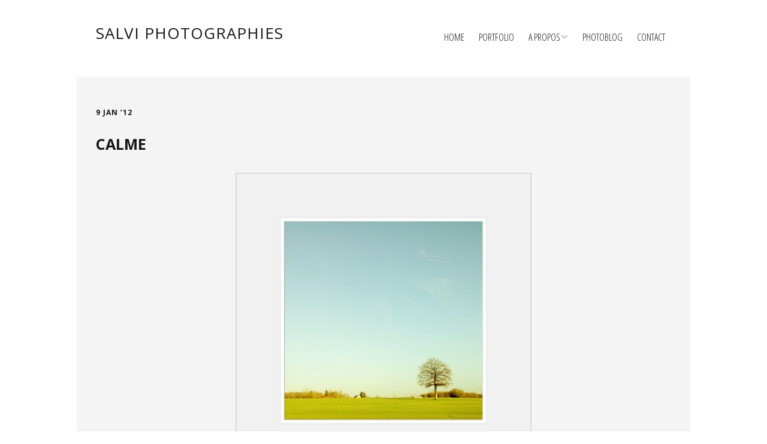

--- FILE ---
content_type: text/html; charset=UTF-8
request_url: http://www.salviphoto.com/2012/01/09/calme/
body_size: 11055
content:
<!DOCTYPE html>
<!--[if lte IE 9]><html class="no-js IE9 IE" dir="ltr" lang="fr-FR" prefix="og: https://ogp.me/ns#"><![endif]-->
<!--[if gt IE 9]><!--><html class="no-js" dir="ltr" lang="fr-FR" prefix="og: https://ogp.me/ns#"><!--<![endif]-->
	<head>
		<!--||  JM Twitter Cards by Julien Maury 11.1.10  ||-->
<meta name="twitter:card" content="summary">
<meta name="twitter:creator" content="@SalviPhoto">
<meta name="twitter:site" content="@salviphoto">
<meta name="twitter:title" content="Calme">
<meta name="twitter:image" content="http://www.salviphoto.com/wp-content/uploads/2012/01/20120109-231532.jpg">
<!--||  /JM Twitter Cards by Julien Maury 11.1.10  ||-->
		<meta charset="UTF-8" />
	<title>Calme - Salvi Photographies</title>
	<style>img:is([sizes="auto" i], [sizes^="auto," i]) { contain-intrinsic-size: 3000px 1500px }</style>
	
		<!-- All in One SEO 4.7.7.1 - aioseo.com -->
	<meta name="robots" content="max-image-preview:large" />
	<meta name="author" content="Salvi"/>
	<link rel="canonical" href="http://www.salviphoto.com/2012/01/09/calme/" />
	<meta name="generator" content="All in One SEO (AIOSEO) 4.7.7.1" />
		<meta property="og:locale" content="fr_FR" />
		<meta property="og:site_name" content="Salvi Photographies -" />
		<meta property="og:type" content="article" />
		<meta property="og:title" content="Calme - Salvi Photographies" />
		<meta property="og:url" content="http://www.salviphoto.com/2012/01/09/calme/" />
		<meta property="article:published_time" content="2012-01-09T22:08:47+00:00" />
		<meta property="article:modified_time" content="2016-02-28T21:12:02+00:00" />
		<meta name="twitter:card" content="summary_large_image" />
		<meta name="twitter:title" content="Calme - Salvi Photographies" />
		<script type="application/ld+json" class="aioseo-schema">
			{"@context":"https:\/\/schema.org","@graph":[{"@type":"BlogPosting","@id":"http:\/\/www.salviphoto.com\/2012\/01\/09\/calme\/#blogposting","name":"Calme - Salvi Photographies","headline":"Calme","author":{"@id":"http:\/\/www.salviphoto.com\/author\/philippe\/#author"},"publisher":{"@id":"http:\/\/www.salviphoto.com\/#organization"},"image":{"@type":"ImageObject","url":"http:\/\/www.salviphoto.com\/wp-content\/uploads\/2012\/01\/20120109-231532.jpg","width":494,"height":494},"datePublished":"2012-01-09T23:08:47+01:00","dateModified":"2016-02-28T22:12:02+01:00","inLanguage":"fr-FR","mainEntityOfPage":{"@id":"http:\/\/www.salviphoto.com\/2012\/01\/09\/calme\/#webpage"},"isPartOf":{"@id":"http:\/\/www.salviphoto.com\/2012\/01\/09\/calme\/#webpage"},"articleSection":"Photo Blog, arbre, Paysage, phoneographie"},{"@type":"BreadcrumbList","@id":"http:\/\/www.salviphoto.com\/2012\/01\/09\/calme\/#breadcrumblist","itemListElement":[{"@type":"ListItem","@id":"http:\/\/www.salviphoto.com\/#listItem","position":1,"name":"Domicile","item":"http:\/\/www.salviphoto.com\/","nextItem":{"@type":"ListItem","@id":"http:\/\/www.salviphoto.com\/2012\/#listItem","name":"2012"}},{"@type":"ListItem","@id":"http:\/\/www.salviphoto.com\/2012\/#listItem","position":2,"name":"2012","item":"http:\/\/www.salviphoto.com\/2012\/","nextItem":{"@type":"ListItem","@id":"http:\/\/www.salviphoto.com\/2012\/01\/#listItem","name":"January"},"previousItem":{"@type":"ListItem","@id":"http:\/\/www.salviphoto.com\/#listItem","name":"Domicile"}},{"@type":"ListItem","@id":"http:\/\/www.salviphoto.com\/2012\/01\/#listItem","position":3,"name":"January","item":"http:\/\/www.salviphoto.com\/2012\/01\/","nextItem":{"@type":"ListItem","@id":"http:\/\/www.salviphoto.com\/2012\/01\/09\/#listItem","name":"9"},"previousItem":{"@type":"ListItem","@id":"http:\/\/www.salviphoto.com\/2012\/#listItem","name":"2012"}},{"@type":"ListItem","@id":"http:\/\/www.salviphoto.com\/2012\/01\/09\/#listItem","position":4,"name":"9","item":"http:\/\/www.salviphoto.com\/2012\/01\/09\/","nextItem":{"@type":"ListItem","@id":"http:\/\/www.salviphoto.com\/2012\/01\/09\/calme\/#listItem","name":"Calme"},"previousItem":{"@type":"ListItem","@id":"http:\/\/www.salviphoto.com\/2012\/01\/#listItem","name":"January"}},{"@type":"ListItem","@id":"http:\/\/www.salviphoto.com\/2012\/01\/09\/calme\/#listItem","position":5,"name":"Calme","previousItem":{"@type":"ListItem","@id":"http:\/\/www.salviphoto.com\/2012\/01\/09\/#listItem","name":"9"}}]},{"@type":"Organization","@id":"http:\/\/www.salviphoto.com\/#organization","name":"Salvi Photographies","url":"http:\/\/www.salviphoto.com\/"},{"@type":"Person","@id":"http:\/\/www.salviphoto.com\/author\/philippe\/#author","url":"http:\/\/www.salviphoto.com\/author\/philippe\/","name":"Salvi"},{"@type":"WebPage","@id":"http:\/\/www.salviphoto.com\/2012\/01\/09\/calme\/#webpage","url":"http:\/\/www.salviphoto.com\/2012\/01\/09\/calme\/","name":"Calme - Salvi Photographies","inLanguage":"fr-FR","isPartOf":{"@id":"http:\/\/www.salviphoto.com\/#website"},"breadcrumb":{"@id":"http:\/\/www.salviphoto.com\/2012\/01\/09\/calme\/#breadcrumblist"},"author":{"@id":"http:\/\/www.salviphoto.com\/author\/philippe\/#author"},"creator":{"@id":"http:\/\/www.salviphoto.com\/author\/philippe\/#author"},"image":{"@type":"ImageObject","url":"http:\/\/www.salviphoto.com\/wp-content\/uploads\/2012\/01\/20120109-231532.jpg","@id":"http:\/\/www.salviphoto.com\/2012\/01\/09\/calme\/#mainImage","width":494,"height":494},"primaryImageOfPage":{"@id":"http:\/\/www.salviphoto.com\/2012\/01\/09\/calme\/#mainImage"},"datePublished":"2012-01-09T23:08:47+01:00","dateModified":"2016-02-28T22:12:02+01:00"},{"@type":"WebSite","@id":"http:\/\/www.salviphoto.com\/#website","url":"http:\/\/www.salviphoto.com\/","name":"Salvi Photographies","inLanguage":"fr-FR","publisher":{"@id":"http:\/\/www.salviphoto.com\/#organization"}}]}
		</script>
		<!-- All in One SEO -->

			<link rel="dns-prefetch" href="//fonts.googleapis.com" />
			<script type="text/javascript">
			/* <![CDATA[ */
			document.documentElement.className = document.documentElement.className.replace(new RegExp('(^|\\s)no-js(\\s|$)'), '$1js$2');
			/* ]]> */
		</script>
	<link rel='dns-prefetch' href='//netdna.bootstrapcdn.com' />
<link rel="alternate" type="application/rss+xml" title="Salvi Photographies &raquo; Flux" href="http://www.salviphoto.com/feed/" />
<link rel="alternate" type="application/rss+xml" title="Salvi Photographies &raquo; Flux des commentaires" href="http://www.salviphoto.com/comments/feed/" />
<link rel="alternate" type="application/rss+xml" title="Salvi Photographies &raquo; Calme Flux des commentaires" href="http://www.salviphoto.com/2012/01/09/calme/feed/" />
<script type="text/javascript">
/* <![CDATA[ */
window._wpemojiSettings = {"baseUrl":"https:\/\/s.w.org\/images\/core\/emoji\/15.0.3\/72x72\/","ext":".png","svgUrl":"https:\/\/s.w.org\/images\/core\/emoji\/15.0.3\/svg\/","svgExt":".svg","source":{"concatemoji":"http:\/\/www.salviphoto.com\/wp-includes\/js\/wp-emoji-release.min.js?ver=6.7.4"}};
/*! This file is auto-generated */
!function(i,n){var o,s,e;function c(e){try{var t={supportTests:e,timestamp:(new Date).valueOf()};sessionStorage.setItem(o,JSON.stringify(t))}catch(e){}}function p(e,t,n){e.clearRect(0,0,e.canvas.width,e.canvas.height),e.fillText(t,0,0);var t=new Uint32Array(e.getImageData(0,0,e.canvas.width,e.canvas.height).data),r=(e.clearRect(0,0,e.canvas.width,e.canvas.height),e.fillText(n,0,0),new Uint32Array(e.getImageData(0,0,e.canvas.width,e.canvas.height).data));return t.every(function(e,t){return e===r[t]})}function u(e,t,n){switch(t){case"flag":return n(e,"\ud83c\udff3\ufe0f\u200d\u26a7\ufe0f","\ud83c\udff3\ufe0f\u200b\u26a7\ufe0f")?!1:!n(e,"\ud83c\uddfa\ud83c\uddf3","\ud83c\uddfa\u200b\ud83c\uddf3")&&!n(e,"\ud83c\udff4\udb40\udc67\udb40\udc62\udb40\udc65\udb40\udc6e\udb40\udc67\udb40\udc7f","\ud83c\udff4\u200b\udb40\udc67\u200b\udb40\udc62\u200b\udb40\udc65\u200b\udb40\udc6e\u200b\udb40\udc67\u200b\udb40\udc7f");case"emoji":return!n(e,"\ud83d\udc26\u200d\u2b1b","\ud83d\udc26\u200b\u2b1b")}return!1}function f(e,t,n){var r="undefined"!=typeof WorkerGlobalScope&&self instanceof WorkerGlobalScope?new OffscreenCanvas(300,150):i.createElement("canvas"),a=r.getContext("2d",{willReadFrequently:!0}),o=(a.textBaseline="top",a.font="600 32px Arial",{});return e.forEach(function(e){o[e]=t(a,e,n)}),o}function t(e){var t=i.createElement("script");t.src=e,t.defer=!0,i.head.appendChild(t)}"undefined"!=typeof Promise&&(o="wpEmojiSettingsSupports",s=["flag","emoji"],n.supports={everything:!0,everythingExceptFlag:!0},e=new Promise(function(e){i.addEventListener("DOMContentLoaded",e,{once:!0})}),new Promise(function(t){var n=function(){try{var e=JSON.parse(sessionStorage.getItem(o));if("object"==typeof e&&"number"==typeof e.timestamp&&(new Date).valueOf()<e.timestamp+604800&&"object"==typeof e.supportTests)return e.supportTests}catch(e){}return null}();if(!n){if("undefined"!=typeof Worker&&"undefined"!=typeof OffscreenCanvas&&"undefined"!=typeof URL&&URL.createObjectURL&&"undefined"!=typeof Blob)try{var e="postMessage("+f.toString()+"("+[JSON.stringify(s),u.toString(),p.toString()].join(",")+"));",r=new Blob([e],{type:"text/javascript"}),a=new Worker(URL.createObjectURL(r),{name:"wpTestEmojiSupports"});return void(a.onmessage=function(e){c(n=e.data),a.terminate(),t(n)})}catch(e){}c(n=f(s,u,p))}t(n)}).then(function(e){for(var t in e)n.supports[t]=e[t],n.supports.everything=n.supports.everything&&n.supports[t],"flag"!==t&&(n.supports.everythingExceptFlag=n.supports.everythingExceptFlag&&n.supports[t]);n.supports.everythingExceptFlag=n.supports.everythingExceptFlag&&!n.supports.flag,n.DOMReady=!1,n.readyCallback=function(){n.DOMReady=!0}}).then(function(){return e}).then(function(){var e;n.supports.everything||(n.readyCallback(),(e=n.source||{}).concatemoji?t(e.concatemoji):e.wpemoji&&e.twemoji&&(t(e.twemoji),t(e.wpemoji)))}))}((window,document),window._wpemojiSettings);
/* ]]> */
</script>
<style id='wp-emoji-styles-inline-css' type='text/css'>

	img.wp-smiley, img.emoji {
		display: inline !important;
		border: none !important;
		box-shadow: none !important;
		height: 1em !important;
		width: 1em !important;
		margin: 0 0.07em !important;
		vertical-align: -0.1em !important;
		background: none !important;
		padding: 0 !important;
	}
</style>
<link rel='stylesheet' id='wp-block-library-css' href='http://www.salviphoto.com/wp-includes/css/dist/block-library/style.min.css?ver=6.7.4' type='text/css' media='all' />
<style id='classic-theme-styles-inline-css' type='text/css'>
/*! This file is auto-generated */
.wp-block-button__link{color:#fff;background-color:#32373c;border-radius:9999px;box-shadow:none;text-decoration:none;padding:calc(.667em + 2px) calc(1.333em + 2px);font-size:1.125em}.wp-block-file__button{background:#32373c;color:#fff;text-decoration:none}
</style>
<style id='global-styles-inline-css' type='text/css'>
:root{--wp--preset--aspect-ratio--square: 1;--wp--preset--aspect-ratio--4-3: 4/3;--wp--preset--aspect-ratio--3-4: 3/4;--wp--preset--aspect-ratio--3-2: 3/2;--wp--preset--aspect-ratio--2-3: 2/3;--wp--preset--aspect-ratio--16-9: 16/9;--wp--preset--aspect-ratio--9-16: 9/16;--wp--preset--color--black: #000000;--wp--preset--color--cyan-bluish-gray: #abb8c3;--wp--preset--color--white: #ffffff;--wp--preset--color--pale-pink: #f78da7;--wp--preset--color--vivid-red: #cf2e2e;--wp--preset--color--luminous-vivid-orange: #ff6900;--wp--preset--color--luminous-vivid-amber: #fcb900;--wp--preset--color--light-green-cyan: #7bdcb5;--wp--preset--color--vivid-green-cyan: #00d084;--wp--preset--color--pale-cyan-blue: #8ed1fc;--wp--preset--color--vivid-cyan-blue: #0693e3;--wp--preset--color--vivid-purple: #9b51e0;--wp--preset--gradient--vivid-cyan-blue-to-vivid-purple: linear-gradient(135deg,rgba(6,147,227,1) 0%,rgb(155,81,224) 100%);--wp--preset--gradient--light-green-cyan-to-vivid-green-cyan: linear-gradient(135deg,rgb(122,220,180) 0%,rgb(0,208,130) 100%);--wp--preset--gradient--luminous-vivid-amber-to-luminous-vivid-orange: linear-gradient(135deg,rgba(252,185,0,1) 0%,rgba(255,105,0,1) 100%);--wp--preset--gradient--luminous-vivid-orange-to-vivid-red: linear-gradient(135deg,rgba(255,105,0,1) 0%,rgb(207,46,46) 100%);--wp--preset--gradient--very-light-gray-to-cyan-bluish-gray: linear-gradient(135deg,rgb(238,238,238) 0%,rgb(169,184,195) 100%);--wp--preset--gradient--cool-to-warm-spectrum: linear-gradient(135deg,rgb(74,234,220) 0%,rgb(151,120,209) 20%,rgb(207,42,186) 40%,rgb(238,44,130) 60%,rgb(251,105,98) 80%,rgb(254,248,76) 100%);--wp--preset--gradient--blush-light-purple: linear-gradient(135deg,rgb(255,206,236) 0%,rgb(152,150,240) 100%);--wp--preset--gradient--blush-bordeaux: linear-gradient(135deg,rgb(254,205,165) 0%,rgb(254,45,45) 50%,rgb(107,0,62) 100%);--wp--preset--gradient--luminous-dusk: linear-gradient(135deg,rgb(255,203,112) 0%,rgb(199,81,192) 50%,rgb(65,88,208) 100%);--wp--preset--gradient--pale-ocean: linear-gradient(135deg,rgb(255,245,203) 0%,rgb(182,227,212) 50%,rgb(51,167,181) 100%);--wp--preset--gradient--electric-grass: linear-gradient(135deg,rgb(202,248,128) 0%,rgb(113,206,126) 100%);--wp--preset--gradient--midnight: linear-gradient(135deg,rgb(2,3,129) 0%,rgb(40,116,252) 100%);--wp--preset--font-size--small: 13px;--wp--preset--font-size--medium: 20px;--wp--preset--font-size--large: 36px;--wp--preset--font-size--x-large: 42px;--wp--preset--spacing--20: 0.44rem;--wp--preset--spacing--30: 0.67rem;--wp--preset--spacing--40: 1rem;--wp--preset--spacing--50: 1.5rem;--wp--preset--spacing--60: 2.25rem;--wp--preset--spacing--70: 3.38rem;--wp--preset--spacing--80: 5.06rem;--wp--preset--shadow--natural: 6px 6px 9px rgba(0, 0, 0, 0.2);--wp--preset--shadow--deep: 12px 12px 50px rgba(0, 0, 0, 0.4);--wp--preset--shadow--sharp: 6px 6px 0px rgba(0, 0, 0, 0.2);--wp--preset--shadow--outlined: 6px 6px 0px -3px rgba(255, 255, 255, 1), 6px 6px rgba(0, 0, 0, 1);--wp--preset--shadow--crisp: 6px 6px 0px rgba(0, 0, 0, 1);}:where(.is-layout-flex){gap: 0.5em;}:where(.is-layout-grid){gap: 0.5em;}body .is-layout-flex{display: flex;}.is-layout-flex{flex-wrap: wrap;align-items: center;}.is-layout-flex > :is(*, div){margin: 0;}body .is-layout-grid{display: grid;}.is-layout-grid > :is(*, div){margin: 0;}:where(.wp-block-columns.is-layout-flex){gap: 2em;}:where(.wp-block-columns.is-layout-grid){gap: 2em;}:where(.wp-block-post-template.is-layout-flex){gap: 1.25em;}:where(.wp-block-post-template.is-layout-grid){gap: 1.25em;}.has-black-color{color: var(--wp--preset--color--black) !important;}.has-cyan-bluish-gray-color{color: var(--wp--preset--color--cyan-bluish-gray) !important;}.has-white-color{color: var(--wp--preset--color--white) !important;}.has-pale-pink-color{color: var(--wp--preset--color--pale-pink) !important;}.has-vivid-red-color{color: var(--wp--preset--color--vivid-red) !important;}.has-luminous-vivid-orange-color{color: var(--wp--preset--color--luminous-vivid-orange) !important;}.has-luminous-vivid-amber-color{color: var(--wp--preset--color--luminous-vivid-amber) !important;}.has-light-green-cyan-color{color: var(--wp--preset--color--light-green-cyan) !important;}.has-vivid-green-cyan-color{color: var(--wp--preset--color--vivid-green-cyan) !important;}.has-pale-cyan-blue-color{color: var(--wp--preset--color--pale-cyan-blue) !important;}.has-vivid-cyan-blue-color{color: var(--wp--preset--color--vivid-cyan-blue) !important;}.has-vivid-purple-color{color: var(--wp--preset--color--vivid-purple) !important;}.has-black-background-color{background-color: var(--wp--preset--color--black) !important;}.has-cyan-bluish-gray-background-color{background-color: var(--wp--preset--color--cyan-bluish-gray) !important;}.has-white-background-color{background-color: var(--wp--preset--color--white) !important;}.has-pale-pink-background-color{background-color: var(--wp--preset--color--pale-pink) !important;}.has-vivid-red-background-color{background-color: var(--wp--preset--color--vivid-red) !important;}.has-luminous-vivid-orange-background-color{background-color: var(--wp--preset--color--luminous-vivid-orange) !important;}.has-luminous-vivid-amber-background-color{background-color: var(--wp--preset--color--luminous-vivid-amber) !important;}.has-light-green-cyan-background-color{background-color: var(--wp--preset--color--light-green-cyan) !important;}.has-vivid-green-cyan-background-color{background-color: var(--wp--preset--color--vivid-green-cyan) !important;}.has-pale-cyan-blue-background-color{background-color: var(--wp--preset--color--pale-cyan-blue) !important;}.has-vivid-cyan-blue-background-color{background-color: var(--wp--preset--color--vivid-cyan-blue) !important;}.has-vivid-purple-background-color{background-color: var(--wp--preset--color--vivid-purple) !important;}.has-black-border-color{border-color: var(--wp--preset--color--black) !important;}.has-cyan-bluish-gray-border-color{border-color: var(--wp--preset--color--cyan-bluish-gray) !important;}.has-white-border-color{border-color: var(--wp--preset--color--white) !important;}.has-pale-pink-border-color{border-color: var(--wp--preset--color--pale-pink) !important;}.has-vivid-red-border-color{border-color: var(--wp--preset--color--vivid-red) !important;}.has-luminous-vivid-orange-border-color{border-color: var(--wp--preset--color--luminous-vivid-orange) !important;}.has-luminous-vivid-amber-border-color{border-color: var(--wp--preset--color--luminous-vivid-amber) !important;}.has-light-green-cyan-border-color{border-color: var(--wp--preset--color--light-green-cyan) !important;}.has-vivid-green-cyan-border-color{border-color: var(--wp--preset--color--vivid-green-cyan) !important;}.has-pale-cyan-blue-border-color{border-color: var(--wp--preset--color--pale-cyan-blue) !important;}.has-vivid-cyan-blue-border-color{border-color: var(--wp--preset--color--vivid-cyan-blue) !important;}.has-vivid-purple-border-color{border-color: var(--wp--preset--color--vivid-purple) !important;}.has-vivid-cyan-blue-to-vivid-purple-gradient-background{background: var(--wp--preset--gradient--vivid-cyan-blue-to-vivid-purple) !important;}.has-light-green-cyan-to-vivid-green-cyan-gradient-background{background: var(--wp--preset--gradient--light-green-cyan-to-vivid-green-cyan) !important;}.has-luminous-vivid-amber-to-luminous-vivid-orange-gradient-background{background: var(--wp--preset--gradient--luminous-vivid-amber-to-luminous-vivid-orange) !important;}.has-luminous-vivid-orange-to-vivid-red-gradient-background{background: var(--wp--preset--gradient--luminous-vivid-orange-to-vivid-red) !important;}.has-very-light-gray-to-cyan-bluish-gray-gradient-background{background: var(--wp--preset--gradient--very-light-gray-to-cyan-bluish-gray) !important;}.has-cool-to-warm-spectrum-gradient-background{background: var(--wp--preset--gradient--cool-to-warm-spectrum) !important;}.has-blush-light-purple-gradient-background{background: var(--wp--preset--gradient--blush-light-purple) !important;}.has-blush-bordeaux-gradient-background{background: var(--wp--preset--gradient--blush-bordeaux) !important;}.has-luminous-dusk-gradient-background{background: var(--wp--preset--gradient--luminous-dusk) !important;}.has-pale-ocean-gradient-background{background: var(--wp--preset--gradient--pale-ocean) !important;}.has-electric-grass-gradient-background{background: var(--wp--preset--gradient--electric-grass) !important;}.has-midnight-gradient-background{background: var(--wp--preset--gradient--midnight) !important;}.has-small-font-size{font-size: var(--wp--preset--font-size--small) !important;}.has-medium-font-size{font-size: var(--wp--preset--font-size--medium) !important;}.has-large-font-size{font-size: var(--wp--preset--font-size--large) !important;}.has-x-large-font-size{font-size: var(--wp--preset--font-size--x-large) !important;}
:where(.wp-block-post-template.is-layout-flex){gap: 1.25em;}:where(.wp-block-post-template.is-layout-grid){gap: 1.25em;}
:where(.wp-block-columns.is-layout-flex){gap: 2em;}:where(.wp-block-columns.is-layout-grid){gap: 2em;}
:root :where(.wp-block-pullquote){font-size: 1.5em;line-height: 1.6;}
</style>
<link rel='stylesheet' id='contact-form-7-css' href='http://www.salviphoto.com/wp-content/plugins/contact-form-7/includes/css/styles.css?ver=6.0.2' type='text/css' media='all' />
<link rel='stylesheet' id='finalTilesGallery_stylesheet-css' href='http://www.salviphoto.com/wp-content/plugins/final-tiles-grid-gallery-lite/scripts/ftg.css?ver=3.6.1' type='text/css' media='all' />
<link rel='stylesheet' id='fontawesome_stylesheet-css' href='//netdna.bootstrapcdn.com/font-awesome/4.7.0/css/font-awesome.css?ver=6.7.4' type='text/css' media='all' />
<link rel='stylesheet' id='make-google-font-css' href='//fonts.googleapis.com/css?family=Open+Sans%3Aregular%2Citalic%2C700%7COpen+Sans+Condensed%3A300%2C700&#038;ver=1.10.9#038;subset=latin' type='text/css' media='all' />
<link rel='stylesheet' id='font-awesome-css' href='http://www.salviphoto.com/wp-content/themes/make/css/libs/font-awesome/css/font-awesome.min.css?ver=5.15.2' type='text/css' media='all' />
<link rel='stylesheet' id='make-main-css' href='http://www.salviphoto.com/wp-content/themes/make/style.css?ver=1.10.9' type='text/css' media='all' />
<link rel='stylesheet' id='make-print-css' href='http://www.salviphoto.com/wp-content/themes/make/css/print.css?ver=1.10.9' type='text/css' media='print' />
<link rel='stylesheet' id='yarpp-thumbnails-css' href='http://www.salviphoto.com/wp-content/plugins/yet-another-related-posts-plugin/style/styles_thumbnails.css?ver=5.30.11' type='text/css' media='all' />
<style id='yarpp-thumbnails-inline-css' type='text/css'>
.yarpp-thumbnails-horizontal .yarpp-thumbnail {width: 130px;height: 170px;margin: 5px;margin-left: 0px;}.yarpp-thumbnail > img, .yarpp-thumbnail-default {width: 120px;height: 120px;margin: 5px;}.yarpp-thumbnails-horizontal .yarpp-thumbnail-title {margin: 7px;margin-top: 0px;width: 120px;}.yarpp-thumbnail-default > img {min-height: 120px;min-width: 120px;}
</style>
<link rel='stylesheet' id='msl-main-css' href='http://www.salviphoto.com/wp-content/plugins/master-slider/public/assets/css/masterslider.main.css?ver=3.10.6' type='text/css' media='all' />
<link rel='stylesheet' id='msl-custom-css' href='http://www.salviphoto.com/wp-content/uploads/master-slider/custom.css?ver=9.8' type='text/css' media='all' />
<script type="text/javascript" src="http://www.salviphoto.com/wp-includes/js/jquery/jquery.min.js?ver=3.7.1" id="jquery-core-js"></script>
<script type="text/javascript" src="http://www.salviphoto.com/wp-includes/js/jquery/jquery-migrate.min.js?ver=3.4.1" id="jquery-migrate-js"></script>
<link rel="https://api.w.org/" href="http://www.salviphoto.com/wp-json/" /><link rel="alternate" title="JSON" type="application/json" href="http://www.salviphoto.com/wp-json/wp/v2/posts/1012" /><link rel="EditURI" type="application/rsd+xml" title="RSD" href="http://www.salviphoto.com/xmlrpc.php?rsd" />
<meta name="generator" content="WordPress 6.7.4" />
<link rel='shortlink' href='http://www.salviphoto.com/?p=1012' />
<link rel="alternate" title="oEmbed (JSON)" type="application/json+oembed" href="http://www.salviphoto.com/wp-json/oembed/1.0/embed?url=http%3A%2F%2Fwww.salviphoto.com%2F2012%2F01%2F09%2Fcalme%2F" />
<link rel="alternate" title="oEmbed (XML)" type="text/xml+oembed" href="http://www.salviphoto.com/wp-json/oembed/1.0/embed?url=http%3A%2F%2Fwww.salviphoto.com%2F2012%2F01%2F09%2Fcalme%2F&#038;format=xml" />
<script>var ms_grabbing_curosr = 'http://www.salviphoto.com/wp-content/plugins/master-slider/public/assets/css/common/grabbing.cur', ms_grab_curosr = 'http://www.salviphoto.com/wp-content/plugins/master-slider/public/assets/css/common/grab.cur';</script>
<meta name="generator" content="MasterSlider 3.10.6 - Responsive Touch Image Slider | avt.li/msf" />
		<meta name="viewport" content="width=device-width, initial-scale=1" />
	<style type="text/css">.recentcomments a{display:inline !important;padding:0 !important;margin:0 !important;}</style><style type="text/css" id="custom-background-css">
body.custom-background { background-color: #ffffff; }
</style>
	
<!-- Begin Make Inline CSS -->
<style type="text/css">
h1:not(.site-title),.font-header,.entry-title{font-family:"Open Sans","Helvetica Neue",Helvetica,Arial,sans-serif;font-size:25px;font-size:2.5rem;text-transform:uppercase;}h2{font-family:"Open Sans","Helvetica Neue",Helvetica,Arial,sans-serif;}h3,.builder-text-content .widget-title{font-family:"Open Sans","Helvetica Neue",Helvetica,Arial,sans-serif;font-size:16px;font-size:1.6rem;font-weight:normal;}h4{font-family:"Open Sans","Helvetica Neue",Helvetica,Arial,sans-serif;}h5{font-family:"Open Sans","Helvetica Neue",Helvetica,Arial,sans-serif;}h6{font-family:"Open Sans","Helvetica Neue",Helvetica,Arial,sans-serif;font-size:12px;font-size:1.2rem;}.site-title,.site-title a,.font-site-title{font-family:"Open Sans","Helvetica Neue",Helvetica,Arial,sans-serif;font-size:26px;font-size:2.6rem;font-weight:normal;text-transform:uppercase;letter-spacing:1px;}.site-navigation .menu li a,.font-nav,.site-navigation .menu-toggle{font-family:"Open Sans Condensed","Helvetica Neue",Helvetica,Arial,sans-serif;font-size:16px;font-size:1.6rem;text-transform:uppercase;line-height:0.5;}.site-navigation .menu li.current_page_item > a,.site-navigation .menu .children li.current_page_item > a,.site-navigation .menu li.current-menu-item > a,.site-navigation .menu .sub-menu li.current-menu-item > a{font-weight:bold;}.footer-text{font-size:9px;font-size:0.9rem;letter-spacing:1.5px;}.footer-social-links{font-size:16px;font-size:1.6rem;}.color-primary-text,a,.entry-author-byline a.vcard,.entry-footer a:hover,.comment-form .required,ul.ttfmake-list-dot li:before,ol.ttfmake-list-dot li:before,.entry-comment-count a:hover,.comment-count-icon a:hover{color:#666666;}.color-primary-background,.ttfmake-button.color-primary-background{background-color:#666666;}.color-primary-border{border-color:#666666;}.site-content,body.mce-content-body{background-color:rgba(244, 244, 244, 1);}.site-navigation .menu li a:hover,.site-navigation .menu li a:focus{color:#dd3333;}.site-footer *:not(select){border-color:#ffffff !important;}.site-footer{background-color:rgba(255, 255, 255, 1);}.site-content{padding-top:0;}
@media screen and (min-width: 800px){.site-navigation .menu .page_item_has_children a:after,.site-navigation .menu .menu-item-has-children a:after{top:-2px;font-size:12px;font-size:1.2rem;}.site-navigation .menu .sub-menu li a,.site-navigation .menu .children li a{font-family:"Open Sans Condensed","Helvetica Neue",Helvetica,Arial,sans-serif;font-size:12px;font-size:1.2rem;font-weight:normal;font-style:normal;text-transform:uppercase;line-height:0.7;letter-spacing:0px;word-spacing:0px;}.site-navigation .menu .children .page_item_has_children a:after,.site-navigation .menu .sub-menu .menu-item-has-children a:after{font-size:9px;font-size:0.9rem;}.site-navigation .menu li.current_page_item > a,.site-navigation .menu .children li.current_page_item > a,.site-navigation .menu li.current_page_ancestor > a,.site-navigation .menu li.current-menu-item > a,.site-navigation .menu .sub-menu li.current-menu-item > a,.site-navigation .menu li.current-menu-ancestor > a{font-weight:bold;}.site-navigation ul.menu ul a:hover,.site-navigation ul.menu ul a:focus,.site-navigation .menu ul ul a:hover,.site-navigation .menu ul ul a:focus{background-color:rgba(255, 255, 255, 1);color:#dd3333;}.site-navigation ul.menu ul a,.site-navigation .menu ul ul a{color:#000000;}.site-navigation .menu .sub-menu,.site-navigation .menu .children{background-color:rgba(255, 255, 255, 1);}}
@media screen and (min-width: 1100px){.footer-social-links{font-size:14px;font-size:1.4rem;}}
</style>
<!-- End Make Inline CSS -->
<style id="sccss">.ms-bullets.ms-dir-h .ms-bullets-count {
 top: 50px; 
}

.yarpp-thumbnails-horizontal {
	text-align: center;
}

.yarpp-thumbnails-horizontal .yarpp-thumbnail {
    border: 0px solid rgba(127,127,127,0.1);
    width: 130px;
    height: 130px;
    margin: 5px;
    margin-left: 0px;
    vertical-align: top;
}

.yarpp-related .yarpp-thumbnail-title {
	visibility: hidden;
}


.post-grid .pagination.lite .page-numbers {
    background: rgba(110, 110, 110, 0.3) none repeat scroll 0 0;
}  
  
.article-helper .entry-title {
    color: #333;
    font-size: 22px;
    line-height: 1.6;
}

.builder-gallery-title {
 	color: #fff; 
  	text-align: center;
  	text-shadow: 0 0 0.3em black;
}

.builder-gallery-content-inner
{
	position: absolute;
  	top:45%;
  	width:100%; 
  	margin-left: -3.2rem;
}

.builder-gallery-content {
  background-color: rgba(255,255,255,0);
  opacity: 0;
      -webkit-transition: all .25s ease-in-out;
      -moz-transition: all .25s ease-in-out;
      -ms-transition: all .25s ease-in-out;
      -o-transition: all .25s ease-in-out;
      transition: all .25s ease-in-out;
}

.builder-gallery-content:hover {
  opacity: 1;
}

.container {
    margin-top: 40px;
}

.builder-gallery-columns-2 .builder-gallery-item {
		width: 48.5833333333%;
}

.builder-gallery-item {
	margin-bottom: 2.5rem;
  	margin-right: 2.5%;
}

.site-header-main {
    padding: 0px 0 22px;
    padding: 0rem 0 2.2rem;
}

.title-link {
	font-size: 22px;
}

.site-navigation .menu li a, .site-navigation .nav-menu li a {
    padding: 11px 10px;
    padding: 1.1rem 1rem;
    border-bottom: 0;
    line-height: 1.4;
}

.theme-default .nivo-controlNav a {
    opacity: 0.3;
}</style>	</head>

	<body class="post-template-default single single-post postid-1012 single-format-standard custom-background _masterslider _ms_version_3.10.6 view-post boxed no-sidebar">
				<div id="site-wrapper" class="site-wrapper">
			<a class="skip-link screen-reader-text" href="#site-content">Aller au contenu principal</a>

			
<header id="site-header" class="site-header header-layout-1 no-site-tagline" role="banner">
		<div class="site-header-main">
		<div class="container">
			<div class="site-branding">
												<h1 class="site-title">
					<a href="http://www.salviphoto.com/" rel="home">Salvi Photographies</a>
				</h1>
											</div>

			
<nav id="site-navigation" class="site-navigation" role="navigation">
			<button class="menu-toggle">Menu</button>
		<div class=" mobile-menu"><ul id="menu-homepage" class="menu"><li id="menu-item-3283" class="menu-item menu-item-type-post_type menu-item-object-page menu-item-home menu-item-3283"><a href="http://www.salviphoto.com/">Home</a></li>
<li id="menu-item-3304" class="menu-item menu-item-type-post_type menu-item-object-page menu-item-3304"><a href="http://www.salviphoto.com/portfolio/">Portfolio</a></li>
<li id="menu-item-3332" class="menu-item menu-item-type-custom menu-item-object-custom menu-item-has-children menu-item-3332"><a>A propos</a>
<ul class="sub-menu">
	<li id="menu-item-3331" class="menu-item menu-item-type-post_type menu-item-object-page menu-item-3331"><a href="http://www.salviphoto.com/a-propos/">A propos de SALVI</a></li>
	<li id="menu-item-3285" class="menu-item menu-item-type-post_type menu-item-object-page menu-item-3285"><a href="http://www.salviphoto.com/vente/">Vente de tirages</a></li>
	<li id="menu-item-3349" class="menu-item menu-item-type-post_type menu-item-object-page menu-item-3349"><a href="http://www.salviphoto.com/autres-series/">Autres séries</a></li>
</ul>
</li>
<li id="menu-item-3308" class="menu-item menu-item-type-post_type menu-item-object-page menu-item-3308"><a href="http://www.salviphoto.com/photoblog/">Photoblog</a></li>
<li id="menu-item-3305" class="menu-item menu-item-type-post_type menu-item-object-page menu-item-3305"><a href="http://www.salviphoto.com/contact/">Contact</a></li>
</ul></div></nav>		</div>
	</div>
</header>
			<div id="site-content" class="site-content">
				<div class="container">

<main id="site-main" class="site-main" role="main">

			
<article id="post-1012" class="post-1012 post type-post status-publish format-standard has-post-thumbnail hentry category-photoblog tag-arbre tag-paysage tag-phoneographie">
		<header class="entry-header">
		<div class="entry-meta">

<time class="entry-date published" datetime="2012-01-09T23:08:47+01:00">9 Jan ’12</time>
</div>

<h1 class="entry-title">
			Calme	</h1>
<div class="entry-meta">
</div>	</header>
	
	<div class="entry-content">
				<p><img decoding="async" class="size-full aligncenter" src="http://www.salviphoto.com/wp-content/uploads/2012/01/20120109-231726.jpg" alt="20120109-231726.jpg" /></p>
<div class='yarpp yarpp-related yarpp-related-website yarpp-template-thumbnails'>
<!-- YARPP Thumbnails -->
<h3><br /><br />Photos similaires :</h3>
<div class="yarpp-thumbnails-horizontal">
<a class='yarpp-thumbnail' rel='norewrite' href='http://www.salviphoto.com/2011/12/06/arc-et-brouillard/' title='Arc et brouillard'>
<img width="120" height="120" src="http://www.salviphoto.com/wp-content/uploads/2011/12/photo-2.jpg" class="attachment-yarpp-thumbnail size-yarpp-thumbnail wp-post-image" alt="" data-pin-nopin="true" srcset="http://www.salviphoto.com/wp-content/uploads/2011/12/photo-2.jpg 1363w, http://www.salviphoto.com/wp-content/uploads/2011/12/photo-2-188x188.jpg 188w, http://www.salviphoto.com/wp-content/uploads/2011/12/photo-2-288x288.jpg 288w, http://www.salviphoto.com/wp-content/uploads/2011/12/photo-2-700x700.jpg 700w, http://www.salviphoto.com/wp-content/uploads/2011/12/photo-2-88x88.jpg 88w, http://www.salviphoto.com/wp-content/uploads/2011/12/photo-2-600x600.jpg 600w, http://www.salviphoto.com/wp-content/uploads/2011/12/photo-2-800x800.jpg 800w" sizes="(max-width: 120px) 100vw, 120px" /><span class="yarpp-thumbnail-title">Arc et brouillard</span></a>
<a class='yarpp-thumbnail' rel='norewrite' href='http://www.salviphoto.com/2011/12/14/fleur-dautomne/' title='Fleur d&rsquo;automne'>
<img width="120" height="80" src="http://www.salviphoto.com/wp-content/uploads/2011/12/IMG_7297.jpg" class="attachment-yarpp-thumbnail size-yarpp-thumbnail wp-post-image" alt="" data-pin-nopin="true" srcset="http://www.salviphoto.com/wp-content/uploads/2011/12/IMG_7297.jpg 550w, http://www.salviphoto.com/wp-content/uploads/2011/12/IMG_7297-288x192.jpg 288w" sizes="(max-width: 120px) 100vw, 120px" /><span class="yarpp-thumbnail-title">Fleur d&rsquo;automne</span></a>
<a class='yarpp-thumbnail' rel='norewrite' href='http://www.salviphoto.com/2015/11/16/expression-libre/' title='Expression libre'>
<img width="120" height="80" src="http://www.salviphoto.com/wp-content/uploads/2015/11/Sans-titre1.jpg" class="attachment-yarpp-thumbnail size-yarpp-thumbnail wp-post-image" alt="" data-pin-nopin="true" srcset="http://www.salviphoto.com/wp-content/uploads/2015/11/Sans-titre1.jpg 1000w, http://www.salviphoto.com/wp-content/uploads/2015/11/Sans-titre1-288x192.jpg 288w, http://www.salviphoto.com/wp-content/uploads/2015/11/Sans-titre1-700x467.jpg 700w, http://www.salviphoto.com/wp-content/uploads/2015/11/Sans-titre1-800x534.jpg 800w" sizes="(max-width: 120px) 100vw, 120px" /><span class="yarpp-thumbnail-title">Expression libre</span></a>
<a class='yarpp-thumbnail' rel='norewrite' href='http://www.salviphoto.com/2011/11/25/brouillard/' title='Brouillard'>
<img width="120" height="120" src="http://www.salviphoto.com/wp-content/uploads/2011/11/brouillard.jpg" class="attachment-yarpp-thumbnail size-yarpp-thumbnail wp-post-image" alt="" data-pin-nopin="true" srcset="http://www.salviphoto.com/wp-content/uploads/2011/11/brouillard.jpg 612w, http://www.salviphoto.com/wp-content/uploads/2011/11/brouillard-188x188.jpg 188w, http://www.salviphoto.com/wp-content/uploads/2011/11/brouillard-288x288.jpg 288w, http://www.salviphoto.com/wp-content/uploads/2011/11/brouillard-88x88.jpg 88w, http://www.salviphoto.com/wp-content/uploads/2011/11/brouillard-600x600.jpg 600w" sizes="(max-width: 120px) 100vw, 120px" /><span class="yarpp-thumbnail-title">Brouillard</span></a>
<a class='yarpp-thumbnail' rel='norewrite' href='http://www.salviphoto.com/2011/12/11/automne/' title='Automne'>
<img width="120" height="120" src="http://www.salviphoto.com/wp-content/uploads/2011/12/20111210-165337.jpg" class="attachment-yarpp-thumbnail size-yarpp-thumbnail wp-post-image" alt="" data-pin-nopin="true" srcset="http://www.salviphoto.com/wp-content/uploads/2011/12/20111210-165337.jpg 494w, http://www.salviphoto.com/wp-content/uploads/2011/12/20111210-165337-188x188.jpg 188w, http://www.salviphoto.com/wp-content/uploads/2011/12/20111210-165337-288x288.jpg 288w, http://www.salviphoto.com/wp-content/uploads/2011/12/20111210-165337-88x88.jpg 88w" sizes="(max-width: 120px) 100vw, 120px" /><span class="yarpp-thumbnail-title">Automne</span></a>
<a class='yarpp-thumbnail' rel='norewrite' href='http://www.salviphoto.com/2011/12/28/toujours-le-meme-arbre/' title='Toujours le même arbre'>
<span class="yarpp-thumbnail-default"><img src="http://www.salviphoto.com/wp-content/plugins/yet-another-related-posts-plugin/images/default.png" alt="Default Thumbnail" data-pin-nopin="true" /></span><span class="yarpp-thumbnail-title">Toujours le même arbre</span></a>
</div>
</div>
		
	</div>

		<footer class="entry-footer">
		<div class="entry-meta">

</div>	</footer>
	</article>
		<nav class="navigation post-navigation" role="navigation">
	<span class="screen-reader-text">Navigation de l&rsquo;article</span>
	<div class="nav-links">
		<div class="nav-previous"><a href="http://www.salviphoto.com/2012/01/19/elle-grandit/" rel="next">Elle grandit</a></div><div class="nav-next"><a href="http://www.salviphoto.com/2012/01/06/arc-triomph/" rel="prev">Arc du triomphe vert</a></div>	</div>
</nav>
		

<div id="comments" class="comments-area">
	
	
		<div id="respond" class="comment-respond">
		<h3 id="reply-title" class="comment-reply-title">Laisser un commentaire <small><a rel="nofollow" id="cancel-comment-reply-link" href="/2012/01/09/calme/#respond" style="display:none;">Annuler la réponse</a></small></h3><form action="http://www.salviphoto.com/wp-comments-post.php" method="post" id="commentform" class="comment-form" novalidate><p class="comment-notes"><span id="email-notes">Votre adresse e-mail ne sera pas publiée.</span> <span class="required-field-message">Les champs obligatoires sont indiqués avec <span class="required">*</span></span></p><p class="comment-form-comment"><label for="comment">Commentaire <span class="required">*</span></label> <textarea id="comment" name="comment" cols="45" rows="8" maxlength="65525" required></textarea></p><p style="clear: both;" class="subscribe-to-comments">
			<input type="checkbox" name="subscribe" id="subscribe" value="subscribe" style="width: auto;" />
			<label for="subscribe">Suivre les réponses par email.</label>
			</p><p class="comment-form-author"><label for="author">Nom <span class="required">*</span></label> <input id="author" name="author" type="text" value="" size="30" maxlength="245" autocomplete="name" required /></p>
<p class="comment-form-email"><label for="email">E-mail <span class="required">*</span></label> <input id="email" name="email" type="email" value="" size="30" maxlength="100" aria-describedby="email-notes" autocomplete="email" required /></p>
<p class="comment-form-url"><label for="url">Site web</label> <input id="url" name="url" type="url" value="" size="30" maxlength="200" autocomplete="url" /></p>
<p class="comment-form-cookies-consent"><input id="wp-comment-cookies-consent" name="wp-comment-cookies-consent" type="checkbox" value="yes" /> <label for="wp-comment-cookies-consent">Enregistrer mon nom, mon e-mail et mon site dans le navigateur pour mon prochain commentaire.</label></p>
<p class="form-submit"><input name="submit" type="submit" id="submit" class="submit" value="Laisser un commentaire" /> <input type='hidden' name='comment_post_ID' value='1012' id='comment_post_ID' />
<input type='hidden' name='comment_parent' id='comment_parent' value='0' />
</p><p style="display: none;"><input type="hidden" id="akismet_comment_nonce" name="akismet_comment_nonce" value="90cd12f624" /></p><p style="display: none !important;" class="akismet-fields-container" data-prefix="ak_"><label>&#916;<textarea name="ak_hp_textarea" cols="45" rows="8" maxlength="100"></textarea></label><input type="hidden" id="ak_js_1" name="ak_js" value="240"/><script>document.getElementById( "ak_js_1" ).setAttribute( "value", ( new Date() ).getTime() );</script></p></form>	</div><!-- #respond -->
	</div>
	
</main>



				</div>
			</div>

			
<footer id="site-footer" class="site-footer footer-layout-2" role="contentinfo">
	<div class="container">
		
		
<div class="site-info">
		<div class="footer-text">
		©2016 SALVI PHOTOGRAPHIE	</div>
	
		<div class="footer-credit">
		Built with <a class="theme-name" href="https://thethemefoundry.com/make/" target="_blank">Make</a>. Your friendly WordPress page builder theme.	</div>
	</div>

				<div class="footer-social-links">
			<ul class="social-customizer social-links">
				<li class="make-social-icon">
					<a href="https://www.facebook.com/salviphoto/">
						<i class="fab fa-facebook-square" aria-hidden="true"></i>
						<span class="screen-reader-text">Facebook</span>
					</a>
				</li>
							<li class="make-social-icon">
					<a href="https://twitter.com/salviphoto">
						<i class="fab fa-twitter" aria-hidden="true"></i>
						<span class="screen-reader-text">Twitter</span>
					</a>
				</li>
							<li class="make-social-icon">
					<a href="https://www.instagram.com/salviphoto/">
						<i class="fab fa-instagram" aria-hidden="true"></i>
						<span class="screen-reader-text">Instagram</span>
					</a>
				</li>
							<li class="make-social-icon">
					<a href="https://www.flickr.com/photos/salviphoto/">
						<i class="fab fa-flickr" aria-hidden="true"></i>
						<span class="screen-reader-text">Flickr</span>
					</a>
				</li>
							<li class="make-social-icon">
					<a href="http://www.salviphoto.com/feed/">
						<i class="fa fa-fw fa-rss" aria-hidden="true"></i>
						<span class="screen-reader-text">RSS</span>
					</a>
				</li>
			</ul>
			</div>
		</div>
</footer>		</div>

		
		<!-- GA Google Analytics @ https://m0n.co/ga -->
		<script type="text/javascript">
			var _gaq = _gaq || [];
			_gaq.push(['_setAccount', 'UA-81252-2']);
			_gaq.push(['_trackPageview']);
			(function() {
				var ga = document.createElement('script'); ga.type = 'text/javascript'; ga.async = true;
				ga.src = ('https:' == document.location.protocol ? 'https://ssl' : 'http://www') + '.google-analytics.com/ga.js';
				var s = document.getElementsByTagName('script')[0]; s.parentNode.insertBefore(ga, s);
			})();
		</script>

	<link rel='stylesheet' id='yarppRelatedCss-css' href='http://www.salviphoto.com/wp-content/plugins/yet-another-related-posts-plugin/style/related.css?ver=5.30.11' type='text/css' media='all' />
<script type="text/javascript" src="http://www.salviphoto.com/wp-includes/js/dist/hooks.min.js?ver=4d63a3d491d11ffd8ac6" id="wp-hooks-js"></script>
<script type="text/javascript" src="http://www.salviphoto.com/wp-includes/js/dist/i18n.min.js?ver=5e580eb46a90c2b997e6" id="wp-i18n-js"></script>
<script type="text/javascript" id="wp-i18n-js-after">
/* <![CDATA[ */
wp.i18n.setLocaleData( { 'text direction\u0004ltr': [ 'ltr' ] } );
/* ]]> */
</script>
<script type="text/javascript" src="http://www.salviphoto.com/wp-content/plugins/contact-form-7/includes/swv/js/index.js?ver=6.0.2" id="swv-js"></script>
<script type="text/javascript" id="contact-form-7-js-translations">
/* <![CDATA[ */
( function( domain, translations ) {
	var localeData = translations.locale_data[ domain ] || translations.locale_data.messages;
	localeData[""].domain = domain;
	wp.i18n.setLocaleData( localeData, domain );
} )( "contact-form-7", {"translation-revision-date":"2024-10-17 17:27:10+0000","generator":"GlotPress\/4.0.1","domain":"messages","locale_data":{"messages":{"":{"domain":"messages","plural-forms":"nplurals=2; plural=n > 1;","lang":"fr"},"This contact form is placed in the wrong place.":["Ce formulaire de contact est plac\u00e9 dans un mauvais endroit."],"Error:":["Erreur\u00a0:"]}},"comment":{"reference":"includes\/js\/index.js"}} );
/* ]]> */
</script>
<script type="text/javascript" id="contact-form-7-js-before">
/* <![CDATA[ */
var wpcf7 = {
    "api": {
        "root": "http:\/\/www.salviphoto.com\/wp-json\/",
        "namespace": "contact-form-7\/v1"
    },
    "cached": 1
};
/* ]]> */
</script>
<script type="text/javascript" src="http://www.salviphoto.com/wp-content/plugins/contact-form-7/includes/js/index.js?ver=6.0.2" id="contact-form-7-js"></script>
<script type="text/javascript" src="http://www.salviphoto.com/wp-content/plugins/final-tiles-grid-gallery-lite/scripts/jquery.finalTilesGallery.js?ver=3.6.1" id="finalTilesGallery-js"></script>
<script type="text/javascript" id="make-frontend-js-extra">
/* <![CDATA[ */
var MakeFrontEnd = {"fitvids":{"selectors":""}};
/* ]]> */
</script>
<script type="text/javascript" src="http://www.salviphoto.com/wp-content/themes/make/js/frontend.js?ver=1.10.9" id="make-frontend-js"></script>
<script type="text/javascript" src="http://www.salviphoto.com/wp-includes/js/comment-reply.min.js?ver=6.7.4" id="comment-reply-js" async="async" data-wp-strategy="async"></script>
<script type="text/javascript" src="http://www.salviphoto.com/wp-content/themes/make/js/formatting/dynamic-stylesheet/dynamic-stylesheet.js?ver=1.10.9" id="make-dynamic-stylesheet-js"></script>
<script defer type="text/javascript" src="http://www.salviphoto.com/wp-content/plugins/akismet/_inc/akismet-frontend.js?ver=1736345234" id="akismet-frontend-js"></script>

	</body>
</html>
<!--
Performance optimized by W3 Total Cache. Learn more: https://www.boldgrid.com/w3-total-cache/

Mise en cache de page à l’aide de Disk 

Served from: www.salviphoto.com @ 2026-02-03 09:57:06 by W3 Total Cache
-->